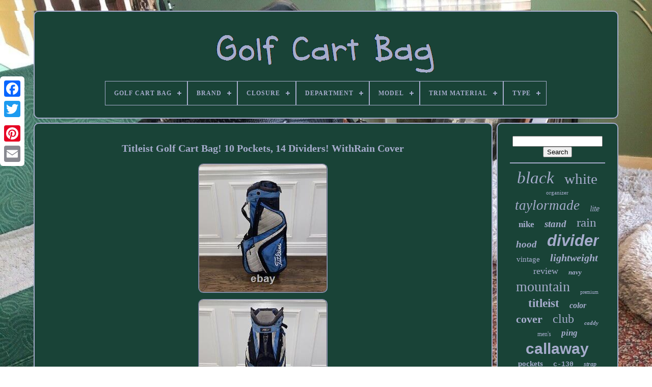

--- FILE ---
content_type: text/html
request_url: https://greencartbag.com/titleist-golf-cart-bag-10-pockets-14-dividers-withrain-cover.html
body_size: 4547
content:
 <!DOCTYPE HTML>


	 <HTML>

 


  	
<HEAD>



	

   	  <TITLE>	
 Titleist Golf Cart Bag! 10 Pockets, 14 Dividers! Withrain Cover  		</TITLE>		
	
	  
 

  
<META  HTTP-EQUIV="content-type"	CONTENT="text/html; charset=UTF-8">   
	
<META   NAME="viewport"   CONTENT="width=device-width, initial-scale=1">   
	
	 
		 <LINK HREF="https://greencartbag.com/tudo.css"  REL="stylesheet" TYPE="text/css"> 
	 	<LINK   REL="stylesheet"  HREF="https://greencartbag.com/jiqaf.css"  TYPE="text/css">

	 <SCRIPT  TYPE="text/javascript" SRC="https://code.jquery.com/jquery-latest.min.js"> 
</SCRIPT>  


	
  <SCRIPT SRC="https://greencartbag.com/myjapocasy.js" TYPE="text/javascript"></SCRIPT> 
	
  	<SCRIPT SRC="https://greencartbag.com/jalo.js" TYPE="text/javascript">
 </SCRIPT>
	<SCRIPT SRC="https://greencartbag.com/zimeje.js"	TYPE="text/javascript" ASYNC></SCRIPT> 	
	

<!--#############################################################-->
<SCRIPT TYPE="text/javascript"   SRC="https://greencartbag.com/ryxynuhahi.js" ASYNC>
 	
</SCRIPT>	   
	
	

	 	<SCRIPT TYPE="text/javascript">
 var a2a_config = a2a_config || {};a2a_config.no_3p = 1;

</SCRIPT>  	
 
	<SCRIPT   TYPE="text/javascript" ASYNC  SRC="//static.addtoany.com/menu/page.js"> 


</SCRIPT>		
 	
	  	 
 <SCRIPT ASYNC  SRC="//static.addtoany.com/menu/page.js"  TYPE="text/javascript">
  

	 </SCRIPT> 		 
 
	
	

<!--#############################################################
SCRIPT
#############################################################-->
<SCRIPT  ASYNC TYPE="text/javascript"  SRC="//static.addtoany.com/menu/page.js">

</SCRIPT> 			


 
</HEAD>
  	


	<BODY  DATA-ID="276180836178"> 
	
 



	


  
<DIV CLASS="a2a_kit a2a_kit_size_32 a2a_floating_style a2a_vertical_style"   STYLE="left:0px; top:150px;">
  
		
<!--#############################################################-->
<A  CLASS="a2a_button_facebook">	 
</A>	
			
		
	<A  CLASS="a2a_button_twitter">	 </A>

	  
		 	
   <A  CLASS="a2a_button_google_plus"> 
  </A>	 	 	
		 <A  CLASS="a2a_button_pinterest">
  
	</A> 



		  
<A CLASS="a2a_button_email">
</A>
   
			
</DIV>  

		   
<!--#############################################################-->
<DIV  ID="gobufiweco">
  	 
		 

	<DIV	ID="nylyk">	 	   
				<A	HREF="https://greencartbag.com/"> <IMG SRC="https://greencartbag.com/golf-cart-bag.gif"  ALT="Golf Cart Bag">
 

</A>		 

			
<div id='sora' class='align-center'>
<ul>
<li class='has-sub'><a href='https://greencartbag.com/'><span>Golf Cart Bag</span></a>
<ul>
	<li><a href='https://greencartbag.com/recent-items-golf-cart-bag.html'><span>Recent items</span></a></li>
	<li><a href='https://greencartbag.com/most-viewed-items-golf-cart-bag.html'><span>Most viewed items</span></a></li>
	<li><a href='https://greencartbag.com/recent-videos-golf-cart-bag.html'><span>Recent videos</span></a></li>
</ul>
</li>

<li class='has-sub'><a href='https://greencartbag.com/brand/'><span>Brand</span></a>
<ul>
	<li><a href='https://greencartbag.com/brand/ask-echo.html'><span>Ask Echo (26)</span></a></li>
	<li><a href='https://greencartbag.com/brand/bag-boy.html'><span>Bag Boy (134)</span></a></li>
	<li><a href='https://greencartbag.com/brand/bridgestone.html'><span>Bridgestone (32)</span></a></li>
	<li><a href='https://greencartbag.com/brand/callaway.html'><span>Callaway (355)</span></a></li>
	<li><a href='https://greencartbag.com/brand/cleveland.html'><span>Cleveland (65)</span></a></li>
	<li><a href='https://greencartbag.com/brand/cobra.html'><span>Cobra (102)</span></a></li>
	<li><a href='https://greencartbag.com/brand/datrek.html'><span>Datrek (67)</span></a></li>
	<li><a href='https://greencartbag.com/brand/founders-club.html'><span>Founders Club (46)</span></a></li>
	<li><a href='https://greencartbag.com/brand/honma.html'><span>Honma (25)</span></a></li>
	<li><a href='https://greencartbag.com/brand/hot-z.html'><span>Hot-z (75)</span></a></li>
	<li><a href='https://greencartbag.com/brand/maxfli.html'><span>Maxfli (28)</span></a></li>
	<li><a href='https://greencartbag.com/brand/mizuno.html'><span>Mizuno (76)</span></a></li>
	<li><a href='https://greencartbag.com/brand/nike.html'><span>Nike (112)</span></a></li>
	<li><a href='https://greencartbag.com/brand/ogio.html'><span>Ogio (89)</span></a></li>
	<li><a href='https://greencartbag.com/brand/ping.html'><span>Ping (152)</span></a></li>
	<li><a href='https://greencartbag.com/brand/scotty-cameron.html'><span>Scotty Cameron (27)</span></a></li>
	<li><a href='https://greencartbag.com/brand/sun-mountain.html'><span>Sun Mountain (339)</span></a></li>
	<li><a href='https://greencartbag.com/brand/taylormade.html'><span>Taylormade (334)</span></a></li>
	<li><a href='https://greencartbag.com/brand/titleist.html'><span>Titleist (251)</span></a></li>
	<li><a href='https://greencartbag.com/brand/wilson.html'><span>Wilson (72)</span></a></li>
	<li><a href='https://greencartbag.com/recent-items-golf-cart-bag.html'>... (1667)</a></li>
</ul>
</li>

<li class='has-sub'><a href='https://greencartbag.com/closure/'><span>Closure</span></a>
<ul>
	<li><a href='https://greencartbag.com/closure/button.html'><span>Button (3)</span></a></li>
	<li><a href='https://greencartbag.com/closure/hook-loop.html'><span>Hook & Loop (3)</span></a></li>
	<li><a href='https://greencartbag.com/closure/magnetic.html'><span>Magnetic (15)</span></a></li>
	<li><a href='https://greencartbag.com/closure/open-top.html'><span>Open Top (13)</span></a></li>
	<li><a href='https://greencartbag.com/closure/snap.html'><span>Snap (6)</span></a></li>
	<li><a href='https://greencartbag.com/closure/zip.html'><span>Zip (780)</span></a></li>
	<li><a href='https://greencartbag.com/closure/zipper.html'><span>Zipper (4)</span></a></li>
	<li><a href='https://greencartbag.com/closure/zippers.html'><span>Zippers (3)</span></a></li>
	<li><a href='https://greencartbag.com/closure/89052.html'><span>89052 (2)</span></a></li>
	<li><a href='https://greencartbag.com/recent-items-golf-cart-bag.html'>... (3245)</a></li>
</ul>
</li>

<li class='has-sub'><a href='https://greencartbag.com/department/'><span>Department</span></a>
<ul>
	<li><a href='https://greencartbag.com/department/adults.html'><span>Adults (8)</span></a></li>
	<li><a href='https://greencartbag.com/department/golf.html'><span>Golf (2)</span></a></li>
	<li><a href='https://greencartbag.com/department/golf-bag.html'><span>Golf Bag (2)</span></a></li>
	<li><a href='https://greencartbag.com/department/junior-youth.html'><span>Junior / Youth (2)</span></a></li>
	<li><a href='https://greencartbag.com/department/men.html'><span>Men (1360)</span></a></li>
	<li><a href='https://greencartbag.com/department/men-women.html'><span>Men / Women (4)</span></a></li>
	<li><a href='https://greencartbag.com/department/men-s.html'><span>Men's (13)</span></a></li>
	<li><a href='https://greencartbag.com/department/mens.html'><span>Mens (12)</span></a></li>
	<li><a href='https://greencartbag.com/department/uniflex-adult.html'><span>Uniflex Adult (5)</span></a></li>
	<li><a href='https://greencartbag.com/department/unisex.html'><span>Unisex (27)</span></a></li>
	<li><a href='https://greencartbag.com/department/unisex-kids.html'><span>Unisex Kids (6)</span></a></li>
	<li><a href='https://greencartbag.com/department/unisex-adult.html'><span>Unisex-adult (4)</span></a></li>
	<li><a href='https://greencartbag.com/department/women.html'><span>Women (175)</span></a></li>
	<li><a href='https://greencartbag.com/department/women-men.html'><span>Women, Men (9)</span></a></li>
	<li><a href='https://greencartbag.com/recent-items-golf-cart-bag.html'>... (2445)</a></li>
</ul>
</li>

<li class='has-sub'><a href='https://greencartbag.com/model/'><span>Model</span></a>
<ul>
	<li><a href='https://greencartbag.com/model/2024-model.html'><span>2024 Model (13)</span></a></li>
	<li><a href='https://greencartbag.com/model/4-5-cart-bag.html'><span>4.5 Cart Bag (18)</span></a></li>
	<li><a href='https://greencartbag.com/model/8-0-cart-bag.html'><span>8.0 Cart Bag (11)</span></a></li>
	<li><a href='https://greencartbag.com/model/c-130.html'><span>C-130 (59)</span></a></li>
	<li><a href='https://greencartbag.com/model/c130.html'><span>C130 (17)</span></a></li>
	<li><a href='https://greencartbag.com/model/callaway.html'><span>Callaway (14)</span></a></li>
	<li><a href='https://greencartbag.com/model/cart.html'><span>Cart (31)</span></a></li>
	<li><a href='https://greencartbag.com/model/cart-14.html'><span>Cart 14 (27)</span></a></li>
	<li><a href='https://greencartbag.com/model/cart-15.html'><span>Cart 15 (15)</span></a></li>
	<li><a href='https://greencartbag.com/model/cart-bag.html'><span>Cart Bag (11)</span></a></li>
	<li><a href='https://greencartbag.com/model/cart-lite.html'><span>Cart Lite (12)</span></a></li>
	<li><a href='https://greencartbag.com/model/coolflex.html'><span>Coolflex (12)</span></a></li>
	<li><a href='https://greencartbag.com/model/maverick.html'><span>Maverick (14)</span></a></li>
	<li><a href='https://greencartbag.com/model/org-14.html'><span>Org 14 (41)</span></a></li>
	<li><a href='https://greencartbag.com/model/pioneer.html'><span>Pioneer (13)</span></a></li>
	<li><a href='https://greencartbag.com/model/sync.html'><span>Sync (11)</span></a></li>
	<li><a href='https://greencartbag.com/model/traverse.html'><span>Traverse (16)</span></a></li>
	<li><a href='https://greencartbag.com/model/ultralight-pro.html'><span>Ultralight Pro (15)</span></a></li>
	<li><a href='https://greencartbag.com/model/2020.html'><span>2020 (16)</span></a></li>
	<li><a href='https://greencartbag.com/model/2021.html'><span>2021 (17)</span></a></li>
	<li><a href='https://greencartbag.com/recent-items-golf-cart-bag.html'>... (3691)</a></li>
</ul>
</li>

<li class='has-sub'><a href='https://greencartbag.com/trim-material/'><span>Trim Material</span></a>
<ul>
	<li><a href='https://greencartbag.com/trim-material/canvas.html'><span>Canvas (29)</span></a></li>
	<li><a href='https://greencartbag.com/trim-material/canvas-leather.html'><span>Canvas, Leather (2)</span></a></li>
	<li><a href='https://greencartbag.com/trim-material/cotton.html'><span>Cotton (2)</span></a></li>
	<li><a href='https://greencartbag.com/trim-material/faux-leather.html'><span>Faux Leather (71)</span></a></li>
	<li><a href='https://greencartbag.com/trim-material/follow-description.html'><span>Follow Description (2)</span></a></li>
	<li><a href='https://greencartbag.com/trim-material/leather.html'><span>Leather (60)</span></a></li>
	<li><a href='https://greencartbag.com/trim-material/man-made-materials.html'><span>Man-made Materials (3)</span></a></li>
	<li><a href='https://greencartbag.com/trim-material/nylon.html'><span>Nylon (147)</span></a></li>
	<li><a href='https://greencartbag.com/trim-material/nylon-polyester.html'><span>Nylon, Polyester (30)</span></a></li>
	<li><a href='https://greencartbag.com/trim-material/plastic.html'><span>Plastic (2)</span></a></li>
	<li><a href='https://greencartbag.com/trim-material/polyester.html'><span>Polyester (142)</span></a></li>
	<li><a href='https://greencartbag.com/trim-material/polyester-nylon.html'><span>Polyester, Nylon (7)</span></a></li>
	<li><a href='https://greencartbag.com/trim-material/pu-pvc.html'><span>Pu / Pvc (4)</span></a></li>
	<li><a href='https://greencartbag.com/trim-material/synthetic.html'><span>Synthetic (2)</span></a></li>
	<li><a href='https://greencartbag.com/trim-material/synthetic-leather.html'><span>Synthetic Leather (10)</span></a></li>
	<li><a href='https://greencartbag.com/trim-material/unknown.html'><span>Unknown (2)</span></a></li>
	<li><a href='https://greencartbag.com/recent-items-golf-cart-bag.html'>... (3559)</a></li>
</ul>
</li>

<li class='has-sub'><a href='https://greencartbag.com/type/'><span>Type</span></a>
<ul>
	<li><a href='https://greencartbag.com/type/3-wheels.html'><span>3 Wheels (14)</span></a></li>
	<li><a href='https://greencartbag.com/type/4-wheels.html'><span>4 Wheels (6)</span></a></li>
	<li><a href='https://greencartbag.com/type/bag.html'><span>Bag (5)</span></a></li>
	<li><a href='https://greencartbag.com/type/carry.html'><span>Carry (64)</span></a></li>
	<li><a href='https://greencartbag.com/type/carry-cart.html'><span>Carry / Cart (9)</span></a></li>
	<li><a href='https://greencartbag.com/type/cart.html'><span>Cart (2108)</span></a></li>
	<li><a href='https://greencartbag.com/type/cart-carry.html'><span>Cart / Carry (9)</span></a></li>
	<li><a href='https://greencartbag.com/type/cart-bag.html'><span>Cart Bag (163)</span></a></li>
	<li><a href='https://greencartbag.com/type/golf-cart-bag.html'><span>Golf Cart Bag (26)</span></a></li>
	<li><a href='https://greencartbag.com/type/golf-stand-bag.html'><span>Golf Stand Bag (17)</span></a></li>
	<li><a href='https://greencartbag.com/type/golfclubbag.html'><span>Golfclubbag (18)</span></a></li>
	<li><a href='https://greencartbag.com/type/push-cart.html'><span>Push Cart (8)</span></a></li>
	<li><a href='https://greencartbag.com/type/push-pull.html'><span>Push, Pull (5)</span></a></li>
	<li><a href='https://greencartbag.com/type/regular.html'><span>Regular (8)</span></a></li>
	<li><a href='https://greencartbag.com/type/shoulder-bag.html'><span>Shoulder Bag (7)</span></a></li>
	<li><a href='https://greencartbag.com/type/staff.html'><span>Staff (103)</span></a></li>
	<li><a href='https://greencartbag.com/type/stand.html'><span>Stand (108)</span></a></li>
	<li><a href='https://greencartbag.com/type/stand-bag.html'><span>Stand Bag (6)</span></a></li>
	<li><a href='https://greencartbag.com/type/tour-cart.html'><span>Tour / Cart (6)</span></a></li>
	<li><a href='https://greencartbag.com/type/travel-covers.html'><span>Travel Covers (5)</span></a></li>
	<li><a href='https://greencartbag.com/recent-items-golf-cart-bag.html'>... (1379)</a></li>
</ul>
</li>

</ul>
</div>

			</DIV>	

		 
<DIV ID="syqu">  
			  <DIV ID="miza">  
				

<DIV ID="zukykon">
	</DIV>

				<h1 class="[base64]">Titleist Golf Cart Bag! 10 Pockets, 14 Dividers! WithRain Cover	</h1> 

 
 <img class="ni9kf" src="https://greencartbag.com/pictures/Titleist-Golf-Cart-Bag-10-Pockets-14-Dividers-WithRain-Cover-01-egm.jpg" title="Titleist Golf Cart Bag! 10 Pockets, 14 Dividers! WithRain Cover" alt="Titleist Golf Cart Bag! 10 Pockets, 14 Dividers! WithRain Cover"/>
 	   <br/>

 
<img class="ni9kf" src="https://greencartbag.com/pictures/Titleist-Golf-Cart-Bag-10-Pockets-14-Dividers-WithRain-Cover-02-mxj.jpg" title="Titleist Golf Cart Bag! 10 Pockets, 14 Dividers! WithRain Cover" alt="Titleist Golf Cart Bag! 10 Pockets, 14 Dividers! WithRain Cover"/> 
  <br/> 	   
<img class="ni9kf" src="https://greencartbag.com/pictures/Titleist-Golf-Cart-Bag-10-Pockets-14-Dividers-WithRain-Cover-03-st.jpg" title="Titleist Golf Cart Bag! 10 Pockets, 14 Dividers! WithRain Cover" alt="Titleist Golf Cart Bag! 10 Pockets, 14 Dividers! WithRain Cover"/><br/>
<img class="ni9kf" src="https://greencartbag.com/pictures/Titleist-Golf-Cart-Bag-10-Pockets-14-Dividers-WithRain-Cover-04-mw.jpg" title="Titleist Golf Cart Bag! 10 Pockets, 14 Dividers! WithRain Cover" alt="Titleist Golf Cart Bag! 10 Pockets, 14 Dividers! WithRain Cover"/>	    <br/>


<img class="ni9kf" src="https://greencartbag.com/pictures/Titleist-Golf-Cart-Bag-10-Pockets-14-Dividers-WithRain-Cover-05-te.jpg" title="Titleist Golf Cart Bag! 10 Pockets, 14 Dividers! WithRain Cover" alt="Titleist Golf Cart Bag! 10 Pockets, 14 Dividers! WithRain Cover"/>	<br/>  

 
<img class="ni9kf" src="https://greencartbag.com/pictures/Titleist-Golf-Cart-Bag-10-Pockets-14-Dividers-WithRain-Cover-06-ywq.jpg" title="Titleist Golf Cart Bag! 10 Pockets, 14 Dividers! WithRain Cover" alt="Titleist Golf Cart Bag! 10 Pockets, 14 Dividers! WithRain Cover"/>  <br/>	 	 <br/>   
<img class="ni9kf" src="https://greencartbag.com/gajuma.gif" title="Titleist Golf Cart Bag! 10 Pockets, 14 Dividers! WithRain Cover" alt="Titleist Golf Cart Bag! 10 Pockets, 14 Dividers! WithRain Cover"/>  


<img class="ni9kf" src="https://greencartbag.com/qezofehufu.gif" title="Titleist Golf Cart Bag! 10 Pockets, 14 Dividers! WithRain Cover" alt="Titleist Golf Cart Bag! 10 Pockets, 14 Dividers! WithRain Cover"/>  <br/> 

<p>
 10 Pockets, 14 Dividers w/rain cover Has golfing bird logo on bottom pocket! IMPORTANT: when looking at bag.</p>

<p>  Has a 3 inch gap in bottom. Either wouldn't use it or can fix it.</p>	  	 Bag has some minor wear, zoom in on photos to view.	
<br/>

 <img class="ni9kf" src="https://greencartbag.com/gajuma.gif" title="Titleist Golf Cart Bag! 10 Pockets, 14 Dividers! WithRain Cover" alt="Titleist Golf Cart Bag! 10 Pockets, 14 Dividers! WithRain Cover"/>  


<img class="ni9kf" src="https://greencartbag.com/qezofehufu.gif" title="Titleist Golf Cart Bag! 10 Pockets, 14 Dividers! WithRain Cover" alt="Titleist Golf Cart Bag! 10 Pockets, 14 Dividers! WithRain Cover"/> <br/> 
		
				
					  <SCRIPT TYPE="text/javascript"> 
	
					momyg();
				  </SCRIPT>
				
				 
 	<DIV STYLE="margin:10px auto;width:120px;"	CLASS="a2a_kit a2a_default_style"> 



	
					
 	<A	CLASS="a2a_button_facebook">
		</A> 	
					
<A  CLASS="a2a_button_twitter"> 
	 
</A> 
					
	  <A CLASS="a2a_button_google_plus">  </A> 
 

					
	<A CLASS="a2a_button_pinterest"></A> 	 
 	
					  
	 <A CLASS="a2a_button_email"> 	
</A>
				 
</DIV>      	 
					
				
			

	</DIV>

 

 
				 
<DIV ID="coxaq">
  
 


				
					
<DIV ID="vapyfiz">
		 
					
	
<HR>
 	
					

 </DIV>
 

				

<DIV ID="nimazyd"> 

   </DIV>
	
   
				
					 <DIV   ID="majipyfez">
					<a style="font-family:Univers Condensed;font-size:33px;font-weight:normal;font-style:italic;text-decoration:none" href="https://greencartbag.com/cat/black.html">black</a><a style="font-family:Charcoal;font-size:29px;font-weight:normal;font-style:normal;text-decoration:none" href="https://greencartbag.com/cat/white.html">white</a><a style="font-family:Ner Berolina MT;font-size:11px;font-weight:normal;font-style:normal;text-decoration:none" href="https://greencartbag.com/cat/organizer.html">organizer</a><a style="font-family:Haettenschweiler;font-size:27px;font-weight:normal;font-style:italic;text-decoration:none" href="https://greencartbag.com/cat/taylormade.html">taylormade</a><a style="font-family:Gill Sans Condensed Bold;font-size:16px;font-weight:lighter;font-style:oblique;text-decoration:none" href="https://greencartbag.com/cat/lite.html">lite</a><a style="font-family:Carleton ;font-size:17px;font-weight:bold;font-style:normal;text-decoration:none" href="https://greencartbag.com/cat/nike.html">nike</a><a style="font-family:Humanst521 Cn BT;font-size:19px;font-weight:bolder;font-style:italic;text-decoration:none" href="https://greencartbag.com/cat/stand.html">stand</a><a style="font-family:Brooklyn;font-size:25px;font-weight:lighter;font-style:normal;text-decoration:none" href="https://greencartbag.com/cat/rain.html">rain</a><a style="font-family:Chicago;font-size:19px;font-weight:bolder;font-style:oblique;text-decoration:none" href="https://greencartbag.com/cat/hood.html">hood</a><a style="font-family:Arial;font-size:31px;font-weight:bolder;font-style:oblique;text-decoration:none" href="https://greencartbag.com/cat/divider.html">divider</a><a style="font-family:Letter Gothic;font-size:15px;font-weight:lighter;font-style:normal;text-decoration:none" href="https://greencartbag.com/cat/vintage.html">vintage</a><a style="font-family:Algerian;font-size:20px;font-weight:bolder;font-style:oblique;text-decoration:none" href="https://greencartbag.com/cat/lightweight.html">lightweight</a><a style="font-family:Brooklyn;font-size:18px;font-weight:lighter;font-style:normal;text-decoration:none" href="https://greencartbag.com/cat/review.html">review</a><a style="font-family:Georgia;font-size:13px;font-weight:bold;font-style:italic;text-decoration:none" href="https://greencartbag.com/cat/navy.html">navy</a><a style="font-family:Antique Olive;font-size:28px;font-weight:lighter;font-style:normal;text-decoration:none" href="https://greencartbag.com/cat/mountain.html">mountain</a><a style="font-family:Algerian;font-size:10px;font-weight:normal;font-style:normal;text-decoration:none" href="https://greencartbag.com/cat/premium.html">premium</a><a style="font-family:Gill Sans Condensed Bold;font-size:23px;font-weight:bolder;font-style:normal;text-decoration:none" href="https://greencartbag.com/cat/titleist.html">titleist</a><a style="font-family:Footlight MT Light;font-size:16px;font-weight:bolder;font-style:italic;text-decoration:none" href="https://greencartbag.com/cat/color.html">color</a><a style="font-family:Fritzquad;font-size:22px;font-weight:bold;font-style:normal;text-decoration:none" href="https://greencartbag.com/cat/cover.html">cover</a><a style="font-family:Erie;font-size:24px;font-weight:normal;font-style:normal;text-decoration:none" href="https://greencartbag.com/cat/club.html">club</a><a style="font-family:Palatino;font-size:11px;font-weight:bolder;font-style:italic;text-decoration:none" href="https://greencartbag.com/cat/caddy.html">caddy</a><a style="font-family:Trebuchet MS;font-size:12px;font-weight:lighter;font-style:normal;text-decoration:none" href="https://greencartbag.com/cat/men-s.html">men's</a><a style="font-family:Kino MT;font-size:17px;font-weight:bolder;font-style:italic;text-decoration:none" href="https://greencartbag.com/cat/ping.html">ping</a><a style="font-family:Helvetica;font-size:30px;font-weight:bold;font-style:normal;text-decoration:none" href="https://greencartbag.com/cat/callaway.html">callaway</a><a style="font-family:Century Gothic;font-size:15px;font-weight:bolder;font-style:normal;text-decoration:none" href="https://greencartbag.com/cat/pockets.html">pockets</a><a style="font-family:Courier New;font-size:13px;font-weight:bolder;font-style:normal;text-decoration:none" href="https://greencartbag.com/cat/c-130.html">c-130</a><a style="font-family:DawnCastle;font-size:12px;font-weight:bold;font-style:italic;text-decoration:none" href="https://greencartbag.com/cat/strap.html">strap</a><a style="font-family:Sonoma Italic;font-size:32px;font-weight:lighter;font-style:italic;text-decoration:none" href="https://greencartbag.com/cat/14-way.html">14-way</a><a style="font-family:Monotype.com;font-size:35px;font-weight:bold;font-style:italic;text-decoration:none" href="https://greencartbag.com/cat/cart.html">cart</a><a style="font-family:New York;font-size:21px;font-weight:normal;font-style:italic;text-decoration:none" href="https://greencartbag.com/cat/blue.html">blue</a><a style="font-family:Univers;font-size:18px;font-weight:bold;font-style:oblique;text-decoration:none" href="https://greencartbag.com/cat/staff.html">staff</a><a style="font-family:Zap Chance;font-size:26px;font-weight:lighter;font-style:italic;text-decoration:none" href="https://greencartbag.com/cat/dividers.html">dividers</a><a style="font-family:Motor;font-size:14px;font-weight:normal;font-style:italic;text-decoration:none" href="https://greencartbag.com/cat/full.html">full</a><a style="font-family:Monaco;font-size:34px;font-weight:bolder;font-style:italic;text-decoration:none" href="https://greencartbag.com/cat/golf.html">golf</a><a style="font-family:Donata;font-size:14px;font-weight:normal;font-style:oblique;text-decoration:none" href="https://greencartbag.com/cat/tour.html">tour</a>  
				  		</DIV>
 	
			
			 

 	</DIV>
  

		

</DIV> 	
	
		
  <DIV  ID="sozix">	  

		
						
 	 

<!--#############################################################-->
<UL>
				 <LI>


  
					
<A	HREF="https://greencartbag.com/"> 


Golf Cart Bag		</A>  
  
					 </LI> 		
				
 



<LI>  
					  <A HREF="https://greencartbag.com/contactus.php">
  	Contact Form 	
</A>	  	 
				 
  </LI>

				<LI>		 
					 	 	   
<!--#############################################################-->
<A HREF="https://greencartbag.com/privacypolicy.html">   Privacy Policies	
 </A> 
				
</LI>	  
				

   <LI> 
 
					
 <A	HREF="https://greencartbag.com/terms.html"> Service Agreement

	
 </A>  

				  </LI>

				

			

	

</UL>	  
			
		</DIV>

	  </DIV> 
 
   
	   
</BODY> 		  
	

	</HTML>